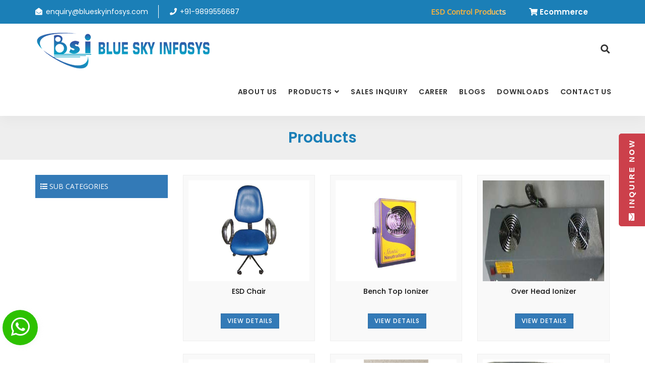

--- FILE ---
content_type: text/html; charset=UTF-8
request_url: https://blueskyinfosys.com/product.php
body_size: 8396
content:
<!DOCTYPE html>
<html lang="en">
 <head>
<!-- Google tag (gtag.js) -->
<script async src="https://www.googletagmanager.com/gtag/js?id=G-FYCK7MX9Z9"></script>
<script>
  window.dataLayer = window.dataLayer || [];
  function gtag(){dataLayer.push(arguments);}
  gtag('js', new Date());

  gtag('config', 'G-FYCK7MX9Z9');
</script>

    <!-- ========== Meta Tags ========== -->
    <meta charset="utf-8">
    <meta http-equiv="X-UA-Compatible" content="IE=edge">
    <meta name="viewport" content="width=device-width, initial-scale=1">
    <meta name="description" content="Blue Sky Infosys">


    <!-- ========== Page Title ========== -->
    <title>BLUE SKY INFOSYS</title>

<script>

!function(f,b,e,v,n,t,s)

{if(f.fbq)return;n=f.fbq=function(){n.callMethod?

n.callMethod.apply(n,arguments):n.queue.push(arguments)};

if(!f._fbq)f._fbq=n;n.push=n;n.loaded=!0;n.version='2.0';

n.queue=[];t=b.createElement(e);t.async=!0;

t.src=v;s=b.getElementsByTagName(e)[0];

s.parentNode.insertBefore(t,s)}(window,document,'script',

'https://connect.facebook.net/en_US/fbevents.js');

fbq('init', '714750902537114'); 

fbq('track', 'PageView');

</script>

<noscript>

<img height="1" width="1"

src="https://www.facebook.com/tr?id=714750902537114&ev=PageView

&noscript=1"/>

</noscript>

<!-- End Facebook Pixel Code -->


    <!-- ========== Favicon Icon ========== -->
    <link rel="shortcut icon" href="assets/img/favicon.png" type="image/x-icon">

    <!-- ========== Start Stylesheet ========== -->
    <link href="assets/css/bootstrap.min.css" rel="stylesheet" />
    <link href="assets/css/font-awesome.min.css" rel="stylesheet" />
    <link href="assets/css/flaticon-set.css" rel="stylesheet" />
    <link href="assets/css/magnific-popup.css" rel="stylesheet" />
    <link href="assets/css/owl.carousel.min.css" rel="stylesheet" />
    <link href="assets/css/owl.theme.default.min.css" rel="stylesheet" />
    <link href="assets/css/whatsapp.css" rel="stylesheet" />
    <link href="assets/css/animate.css" rel="stylesheet" />
    <link href="assets/css/bootsnav.css" rel="stylesheet" />
    <link href="style.css" rel="stylesheet">
    <link href="assets/css/contact-page-style.css" rel="stylesheet" />
    <link href="assets/css/responsive.css" rel="stylesheet" />
	<link href="assets/css/xzoom.css" rel="stylesheet" />
    <link href="assets/css/zoomcode.css" rel="stylesheet" />
    <!-- ========== End Stylesheet ========== -->

 

    <!-- ========== Google Fonts ========== -->
    <link href="https://fonts.googleapis.com/css?family=Open+Sans" rel="stylesheet">
    <link href="https://fonts.googleapis.com/css?family=Poppins:400,500,600,700,800" rel="stylesheet">
	<style>
	figcaption p {
    color: #d6d6d6;
}

.imghvr-flip-horiz {
    background: #fff;
    border: 1px solid #e8e8e8;
}

.catagories h2 {
    text-align: center;
}

figure h4 {
    background: #fff;
    margin: 0;
    font-size: 18px;
    text-align: center;
    padding: 10px 0;
}

.container.catagories {
    padding: 50px 0;
}
 

	.megamenu {
    left: -500px !important;
    right: auto !important;
    width: 1200px !important;
    min-width: 1200px !important;
}

.megamenu li {
    float: left;
    width: 25%;
    display: inline-block;
    border-bottom: solid 1px #f5f5f5;
}

	.parallax-section {
    position: relative;
    background-repeat: no-repeat;
    background-position: center;
    background-size: cover;
    background-attachment: fixed;
    padding: 65px 0 66px;
}
.ex1 {
  opacity: 0;
}
.ex1 span {
  position: relative;
  top: 10px;
  left: 10px;
  opacity: 0;
}

.ex2 {
  opacity: 0;
}
.ex2 span {
  position: relative;
  left: -10px;
  opacity: 0;
  -webkit-backface-visibility: hidden;
  backface-visibility: hidden;
}





	</style>
</head> <style>
    .bloc_left_price {
    color: #c01508;
    text-align: center;
    font-weight: bold;
    font-size: 150%;
}
.category_block li:hover {
    background-color: #004187;
     color: #fff;
}

.btnviewmore {
    position: absolute;
    bottom: 50px;
    left: 90px;
}

.card {
    margin-bottom: 25px;
    padding: 10px;
    text-align: center;
    background: #f9f9f9;
    border: 1px solid #efefef;
    height: 330px;
}

.jumbotron {
    padding-top: 25px;
    padding-bottom: 15px;
}

.card-header.bg-primary.text-white.text-uppercase {
    padding: 10px;
}

.category_block li:hover a {
    color: #ffffff;
}
.category_block li a {
    color: #343a40;
}
.add_to_cart_block .price {
    color: #c01508;
    text-align: center;
    font-weight: bold;
    font-size: 200%;
    margin-bottom: 0;
}
.add_to_cart_block .price_discounted {
    color: #343a40;
    text-align: center;
    text-decoration: line-through;
    font-size: 140%;
}
.product_rassurance {
    padding: 10px;
    margin-top: 15px;
    background: #ffffff;
    border: 1px solid #6c757d;
    color: #6c757d;
}
.product_rassurance .list-inline {
    margin-bottom: 0;
    text-transform: uppercase;
    text-align: center;
}
.product_rassurance .list-inline li:hover {
    color: #343a40;
}
  

h4.card-title {
    margin: 10px 0;
}

.btn {
    display: inline-block;
    font-family: "Poppins",sans-serif;
    font-size: 12px;
    font-weight: 500;
    line-height: 16px;
    text-transform: uppercase;
    -webkit-transition: all 0.35s ease-in-out;
    -moz-transition: all 0.35s ease-in-out;
    -ms-transition: all 0.35s ease-in-out;
    -o-transition: all 0.35s ease-in-out;
    transition: all 0.35s ease-in-out;
    letter-spacing: 1px;
    border-radius: inherit;
    overflow: hidden;
}

.list-group-item a:hover {
    color: #fff !important;
}

h4.card-title {
    margin: 10px 0;
    font-weight: 500;
    font-size: 14px;
    line-height: 20px;
}

h4.card-title a {
  color:#111;
}

 </style>

<body>
<div class="loader"><center><img class="loading-image" src="ajax-loader.gif" alt="loading.."></center></div>
 
  
<div class="enquire-us-right" data-toggle="modal" data-target="#myModal" href="#myModal">
			<button><i class="fas fa-envelope"></i>  Inquire Now</button>
		</div>
<div class="icon-bar1">
 
  <a href=" https://api.whatsapp.com/send?phone=+919899556687&amp;text=Hi, I would like to get more information" target="blank" class="wtbtn"><i class="fab fa-whatsapp"></i></a></div>
  
    <!-- Preloader Start -->

    <!-- Preloader Ends -->

    <!-- Start Header Top 
    ============================================= -->

    <!-- End Header Top -->

    <!-- Header 
    ============================================= -->
    <header id="home">

        <!-- Start Navigation -->
        <nav class="navbar navbar-default navbar-sticky bootsnav">
    <div class="top-bar-area address-two-lines bg-dark text-light">
        <div class="container">
            <div class="row">
                <div class="col-md-8 address-info">
                    <div class="info box" style="">
                        <ul>
                          
                            <li>
                                <span><i class="fa fa-envelope-open"></i></span> <a href="mailto:enquiry@blueskyinfosys.com">enquiry@blueskyinfosys.com</a></li>
                            <li>
                                <span><i class="fa fa-phone"></i> </span> +91-9899556687</li>
                        </ul>
                    </div>
                </div>
                
                      
                
               <div class="col-md-2 address-info">
                    
                  
                    <div class="info box rightside" style="padding-left: 5px;">
                       
                            <span class="ex2"> ESD Control Products </span>
                  </div>
                </div>
                
                 <div class="col-md-2 address-info">
                   <div class="info box rightside" style="padding-left: 5px;">
                       
                            <span class="ex2"><a href="https://esdtools.in/" target="_blank"><i class="fa fa-shopping-cart"></i> Ecommerce</a> </span>
                  </div>
                  
                    
                </div>
            </div>
        </div>
    </div>
    
    <!-- Google tag (gtag.js) -->
<script async src="https://www.googletagmanager.com/gtag/js?id=G-FYCK7MX9Z9"></script>
<script>
  window.dataLayer = window.dataLayer || [];
  function gtag(){dataLayer.push(arguments);}
  gtag('js', new Date());

  gtag('config', 'G-FYCK7MX9Z9');
</script>

            <!-- Start Top Search -->
            <div class="container">
                <div class="row">
                    <div class="top-search">
                        <div class="input-group">
                            <form action="search.php" method="get">
                                <input type="text" name="search" class="form-control" placeholder="Search">
                                <button type="submit">
                                    <i class="fas fa-search"></i>                                </button>  
                            </form>
                        </div>
                    </div>
                </div>
            </div>
            <!-- End Top Search -->

            <div class="container">

                <!-- Start Atribute Navigation -->
      
                <div class="attr-nav">
                    <ul>
                        <li class="search"><a href="#"><i class="fa fa-search" style="    margin-top: 9px;"></i></a></li>
                    </ul>
                </div>  
	   
                <!-- End Atribute Navigation -->

                <!-- Start Header Navigation -->
                <div class="navbar-header">
                    <button type="button" class="navbar-toggle" data-toggle="collapse" data-target="#navbar-menu">
                        <i class="fa fa-bars"></i>                    </button>
                    <a class="navbar-brand" href="index.php">
                       <img src="assets/img/logo.png" /> </a>                </div>
                <!-- End Header Navigation -->


                <!-- Collect the nav links, forms, and other content for toggling -->
                <div class="collapse navbar-collapse" id="navbar-menu">
                    <ul class="nav navbar-nav navbar-right" data-in="#" data-out="#">
                        
                      
                      <li><a href="about-us.php">About Us</a></li>
                        <li class="dropdown">
                            <a href="product.php" class="dropdown-toggle active" data-toggle="dropdown" >Products</a>
                            <ul class="dropdown-menu megamenu">
                           

<li><a href="products.php?cat=ESD Testing Equipments">ESD Testing Equipments</a></li>    
    




<li><a href="products.php?cat=ESD Grounding Aids">ESD Grounding Aids</a></li>    
    




<li><a href="products.php?cat=Anti Static Brush">Anti Static Brush</a></li>    
    




<li><a href="products.php?cat=Shoe Cover">Shoe Cover</a></li>    
    




<li><a href="products.php?cat=ESD Cap">ESD Cap</a></li>    
    




<li><a href="products.php?cat=Soldering Station">Soldering Station</a></li>    
    




<li><a href="products.php?cat=Production Aids">Production Aids</a></li>    
    




<li><a href="products.php?cat=Electric Screwdrivers">Electric Screwdrivers</a></li>    
    




<li><a href="products.php?cat=ESD Work Station">ESD Work Station</a></li>    
    




<li><a href="products.php?cat=Hand Magnifier">Hand Magnifier</a></li>    
    




<li><a href="products.php?cat=ESD Tweezer">ESD Tweezer</a></li>    
    




<li><a href="products.php?cat=ESD Conveyor">ESD Conveyor</a></li>    
    




<li><a href="products.php?cat=ESD Packaging">ESD Packaging</a></li>    
    




<li><a href="products.php?cat=Manual Screw Driver">Manual Screw Driver</a></li>    
    




<li><a href="products.php?cat=Shoe Cover Dispenser">Shoe Cover Dispenser</a></li>    
    




<li><a href="products.php?cat=Soldering Fume Extractor">Soldering Fume Extractor</a></li>    
    




<li><a href="products.php?cat=Disposables Face Mask">Disposables Face Mask</a></li>    
    




<li><a href="products.php?cat=ESD Chair Accessories">ESD Chair Accessories</a></li>    
    




<li><a href="products.php?cat=Flux Dispenser">Flux Dispenser</a></li>    
    




<li><a href="products.php?cat=Anti Static Finger Cots">Anti Static Finger Cots</a></li>    
    




<li><a href="products.php?cat=Anti Static Fabric">Anti Static Fabric</a></li>    
    




<li><a href="products.php?cat=DC Power Supply Series">DC Power Supply Series</a></li>    
    




<li><a href="products.php?cat=ESD Sticker">ESD Sticker</a></li>    
    




<li><a href="products.php?cat=ESD CHAIRS">ESD CHAIRS</a></li>    
    




<li><a href="products.php?cat=ESD CLOTHES">ESD CLOTHES</a></li>    
    




<li><a href="products.php?cat=ESD Foot Wear">ESD Foot Wear</a></li>    
    




<li><a href="products.php?cat=Floor Marking Tapes">Floor Marking Tapes</a></li>    
    




<li><a href="products.php?cat=ESD GLOVES">ESD GLOVES</a></li>    
    




<li><a href="products.php?cat=Hand Tools">Hand Tools</a></li>    
    


                            </ul>
                        </li>
                     
<li><a href="salesenquiry.php">Sales Inquiry</a></li>
<li><a href="#">Career</a></li>
<li><a href="blogs.php">Blogs</a></li>
<li><a href="blue-sky-infosys.pdf" target="_blank">Downloads</a></li>
<li><a href="contact-us.php">Contact Us</a></li>


                    </ul>
                </div><!-- /.navbar-collapse -->
            </div>
        </nav>
        <!-- End Navigation -->
    </header> 
 
 
   
<section class="jumbotron text-center">
    <div class="container">
        <h2 class="jumbotron-heading">Products</h2>
        
    </div>
</section>
 
<div class="container">
    <div class="row">
        <div class="col-xs-12 col-sm-3">
            <div class="bg-light mb-3">
                <div class="card-header bg-primary text-white text-uppercase"><i class="fa fa-list"></i> Sub Categories</div>
                
             <ul class="list-group category_block">
             
			  

             
              
            </ul>
            
 
            </div>
            
            
        </div>
        <div class="col-xs-12 col-sm-9">
            <div class="row">




        

 
            
  
  <div class="col-12 col-md-3 col-lg-4">
<div class="card">
<a href="productview.php?pid=38" title="ESD Chair    ">
    <img class="card-img-top"  src="goto_adminn/upload/chair-203.jpg" height="200px" alt="ESD Chair    "></a>
<div class="card-body">
<h4 class="card-title"><a href="productview.php?pid=38" title="ESD Chair    ">
ESD Chair     </a></h4>
<div class="btnviewmore">
<a href="productview.php?pid=38" class="btn btn-primary">View Details</a>
</div>
</div>
</div>
 </div>          
 
 
		   	  
		   	  
        

 
            
  
  <div class="col-12 col-md-3 col-lg-4">
<div class="card">
<a href="productview.php?pid=87" title="Bench Top Ionizer ">
    <img class="card-img-top"  src="goto_adminn/upload/Bench-Top-Ionizer.jpg" height="200px" alt="Bench Top Ionizer "></a>
<div class="card-body">
<h4 class="card-title"><a href="productview.php?pid=87" title="Bench Top Ionizer ">
Bench Top Ionizer  </a></h4>
<div class="btnviewmore">
<a href="productview.php?pid=87" class="btn btn-primary">View Details</a>
</div>
</div>
</div>
 </div>          
 
 
		   	  
		   	  
        

 
            
  
  <div class="col-12 col-md-3 col-lg-4">
<div class="card">
<a href="productview.php?pid=89" title="Over Head Ionizer ">
    <img class="card-img-top"  src="goto_adminn/upload/2fan.jpg" height="200px" alt="Over Head Ionizer "></a>
<div class="card-body">
<h4 class="card-title"><a href="productview.php?pid=89" title="Over Head Ionizer ">
Over Head Ionizer  </a></h4>
<div class="btnviewmore">
<a href="productview.php?pid=89" class="btn btn-primary">View Details</a>
</div>
</div>
</div>
 </div>          
 
 
		   	  
		   	  
        

 
            
  
  <div class="col-12 col-md-3 col-lg-4">
<div class="card">
<a href="productview.php?pid=84" title="Digital Surface Resistivity Meter  ">
    <img class="card-img-top"  src="goto_adminn/upload/srm03.jpg" height="200px" alt="Digital Surface Resistivity Meter  "></a>
<div class="card-body">
<h4 class="card-title"><a href="productview.php?pid=84" title="Digital Surface Resistivity Meter  ">
Digital Surface Resistivity Meter   </a></h4>
<div class="btnviewmore">
<a href="productview.php?pid=84" class="btn btn-primary">View Details</a>
</div>
</div>
</div>
 </div>          
 
 
		   	  
		   	  
        

 
            
  
  <div class="col-12 col-md-3 col-lg-4">
<div class="card">
<a href="productview.php?pid=21" title="ESD Straight Brush     ">
    <img class="card-img-top"  src="goto_adminn/upload/12straightbrush.jpg" height="200px" alt="ESD Straight Brush     "></a>
<div class="card-body">
<h4 class="card-title"><a href="productview.php?pid=21" title="ESD Straight Brush     ">
ESD Straight Brush      </a></h4>
<div class="btnviewmore">
<a href="productview.php?pid=21" class="btn btn-primary">View Details</a>
</div>
</div>
</div>
 </div>          
 
 
		   	  
		   	  
        

 
            
  
  <div class="col-12 col-md-3 col-lg-4">
<div class="card">
<a href="productview.php?pid=100" title="ESD Wristband Monitor">
    <img class="card-img-top"  src="goto_adminn/upload/Wristband Monitor.jpeg" height="200px" alt="ESD Wristband Monitor"></a>
<div class="card-body">
<h4 class="card-title"><a href="productview.php?pid=100" title="ESD Wristband Monitor">
ESD Wristband Monitor </a></h4>
<div class="btnviewmore">
<a href="productview.php?pid=100" class="btn btn-primary">View Details</a>
</div>
</div>
</div>
 </div>          
 
 
		   	  
		   	  
        

 
            
  
  <div class="col-12 col-md-3 col-lg-4">
<div class="card">
<a href="productview.php?pid=101" title="ESD Caution Tape">
    <img class="card-img-top"  src="goto_adminn/upload/esd-caution-tape-500x500.jpg" height="200px" alt="ESD Caution Tape"></a>
<div class="card-body">
<h4 class="card-title"><a href="productview.php?pid=101" title="ESD Caution Tape">
ESD Caution Tape </a></h4>
<div class="btnviewmore">
<a href="productview.php?pid=101" class="btn btn-primary">View Details</a>
</div>
</div>
</div>
 </div>          
 
 
		   	  
		   	  
        

 
            
  
  <div class="col-12 col-md-3 col-lg-4">
<div class="card">
<a href="productview.php?pid=99" title="Surface Resistivity Meter SRM 01 (9V)">
    <img class="card-img-top"  src="goto_adminn/upload/SRM 9 V.jpeg" height="200px" alt="Surface Resistivity Meter SRM 01 (9V)"></a>
<div class="card-body">
<h4 class="card-title"><a href="productview.php?pid=99" title="Surface Resistivity Meter SRM 01 (9V)">
Surface Resistivity Meter SRM 01 (9V) </a></h4>
<div class="btnviewmore">
<a href="productview.php?pid=99" class="btn btn-primary">View Details</a>
</div>
</div>
</div>
 </div>          
 
 
		   	  
		   	  
        

 
            
  
  <div class="col-12 col-md-3 col-lg-4">
<div class="card">
<a href="productview.php?pid=19" title="Nitrile Gloves    ">
    <img class="card-img-top"  src="goto_adminn/upload/blue-nitrile-gloves-gem-original-imaf4wzk4tpkcnbg.jpeg" height="200px" alt="Nitrile Gloves    "></a>
<div class="card-body">
<h4 class="card-title"><a href="productview.php?pid=19" title="Nitrile Gloves    ">
Nitrile Gloves     </a></h4>
<div class="btnviewmore">
<a href="productview.php?pid=19" class="btn btn-primary">View Details</a>
</div>
</div>
</div>
 </div>          
 
 
		   	  
		   	  
        

 
            
  
  <div class="col-12 col-md-3 col-lg-4">
<div class="card">
<a href="productview.php?pid=88" title="Over Head Ionizer ">
    <img class="card-img-top"  src="goto_adminn/upload/oh-1.jpg" height="200px" alt="Over Head Ionizer "></a>
<div class="card-body">
<h4 class="card-title"><a href="productview.php?pid=88" title="Over Head Ionizer ">
Over Head Ionizer  </a></h4>
<div class="btnviewmore">
<a href="productview.php?pid=88" class="btn btn-primary">View Details</a>
</div>
</div>
</div>
 </div>          
 
 
		   	  
		   	  
        

 
            
  
  <div class="col-12 col-md-3 col-lg-4">
<div class="card">
<a href="productview.php?pid=103" title="Zebra Tape ">
    <img class="card-img-top"  src="goto_adminn/upload/floor-marking-tapes-500x500.png" height="200px" alt="Zebra Tape "></a>
<div class="card-body">
<h4 class="card-title"><a href="productview.php?pid=103" title="Zebra Tape ">
Zebra Tape  </a></h4>
<div class="btnviewmore">
<a href="productview.php?pid=103" class="btn btn-primary">View Details</a>
</div>
</div>
</div>
 </div>          
 
 
		   	  
		   	  
        

 
            
  
  <div class="col-12 col-md-3 col-lg-4">
<div class="card">
<a href="productview.php?pid=1" title="Aluminum Profile Tables   ">
    <img class="card-img-top"  src="goto_adminn/upload/101al.jpg" height="200px" alt="Aluminum Profile Tables   "></a>
<div class="card-body">
<h4 class="card-title"><a href="productview.php?pid=1" title="Aluminum Profile Tables   ">
Aluminum Profile Tables    </a></h4>
<div class="btnviewmore">
<a href="productview.php?pid=1" class="btn btn-primary">View Details</a>
</div>
</div>
</div>
 </div>          
 
 
		   	  
		   	  
    
<div class="col-md-12 col-xs-12">
			 <div style='padding: 10px 20px 0px; border-top: dotted 1px #CCC;'>
<strong>Page 1 of 3</strong>
</div>

<ul class="pagination">
	    
	<li class='disabled'>
	<a >Previous</a>
	</li>
       
    <li class='active'><a>1</a></li><li><a href='?page_no=2&cat='>2</a></li><li><a href='?page_no=3&cat='>3</a></li>    
	<li >
	<a href='?page_no=2&cat='>Next</a>
	</li>
    <li><a href='?page_no=3&cat='>Last &rsaquo;&rsaquo;</a></li></ul>      
			  		
</div>

                 
                  
                 
                 
                 
            </div>
        </div>

    </div>
</div>

 

    

    
			 
		    
 
		    
		    
	
	
    <!-- End Why Chose Us -->

    <!-- Start Featured Courses 
    =============================================  
  <div class="wcs-area bg-dark text-light">
        <div class="container-full">
            <div class="row">
                <div class="col-md-12">
                    <div class="site-heading text-left padding60 client">
                        <h2>OUR CLIENTS </h2>
						
<div class="col-md-2">
<a href="#" target="blank">  <img src="assets/img/client/2.jpg" alt="Thumb"></a>
</div>
 
<div class="col-md-2">
<a href="#" target="blank">  <img src="assets/img/client/2.jpg" alt="Thumb"></a>
</div>

<div class="col-md-2">
<a href="#" target="blank">  <img src="assets/img/client/2.jpg" alt="Thumb"></a>
</div>

<div class="col-md-2">
<a href="#" target="blank">  <img src="assets/img/client/2.jpg" alt="Thumb"></a>
</div>

<div class="col-md-2">
<a href="#" target="blank">  <img src="assets/img/client/2.jpg" alt="Thumb"></a>
</div>

<div class="col-md-2">
<a href="#" target="blank">  <img src="assets/img/client/2.jpg" alt="Thumb"></a>
</div>

				
                    </div>
 
                </div>
            </div>
            </div>
            </div>
  -->

    <!-- Start Fun Factor 
    ============================================= -->
 

    <!-- End Fun Factor -->

    <!-- Start Event
    ============================================= -->

    <!-- End Event -->

    <!-- Start Registration 
    ============================================= -->

    <!-- End Registration -->

    <!-- Start Testimonials 
    ============================================= -->

    <!-- End Testimonials -->

    <!-- Start Blog 
    ============================================= -->

    <!-- End Blog -->

    <!-- Start Clients Area 
    ============================================= -->

    <!-- End Clients Area -->
<div class="flat-row bg-scheme1 pad-top0px pad-bottom0px">
            <div class="container">
                <div class="row">
                    <div class="col-md-12">
                    <div class="col-md-10 col-xs-12 ">
                        <div class="promobox style1 style2 clearfix">
                           <h1 class="cd-headline push"> <span style="color:white"></span> Provides Dedicated Products in:  <span class="cd-words-wrapper" style="color: rgb(255, 97, 11); width: 432px; ">
						   <b class="is-visible">PRODUCTION AIDS</b> 
						   <b class="is-hidden">CONSTRUCTION CHEMICALS</b> 
						   <b class="is-hidden">CLEAN ROOMS</b> 
	
			 </span> </h1>
               </div>
               </div>
			     <div class="col-md-2">
                            <a href="#" class="btn btn-dark border btn-md" data-animation="animated slideInUp">Contact Us!</a>                        </div>
                    </div><!-- /.col-md-12 -->
                </div><!-- /.row -->
            </div><!-- /.container -->
        </div>
    <!-- Start Footer 
    ============================================= -->
     <footer class="bg-dark default-padding-top text-light">
        <div class="container">
            <div class="row">
                <div class="f-items">
				<div class="col-md-2 col-sm-6 col-xs-12 item">
                        <div class="f-item link">
                            <h4>Main Links</h4>
                            <ul>
                                <li><a href="index.php">Home</a></li>
                                <li><a href="about-us.php">About Us</a></li>
								<li><a href="salesenquiry.php">Sales Inquiry </a></li>
								<li><a href="#">Career</a></li>
							
								<li><a href="blue-sky-infosys.pdf">Downloads</a></li>
								<li><a href="contact-us.php">Contacts</a></li>
                            </ul>
                        </div>
                    </div>
				  <div class="col-md-3 col-sm-6 col-xs-12 item">
                        <div class="f-item link">
                            <h4>Products</h4>
                             <ul>
                            

<li><a href="products.php?cat=Racking and Material Handling">Racking and Material Handling</a></li>    
    




<li><a href="products.php?cat=ESD ANTISTATIC FLOORING">ESD ANTISTATIC FLOORING</a></li>    
    




<li><a href="products.php?cat=Hand Tools">Hand Tools</a></li>    
    




<li><a href="https://blueskyinfosys.com/esd-gloves.php">ESD GLOVES</a></li>    
    




<li><a href="products.php?cat=Floor Marking Tapes">Floor Marking Tapes</a></li>    
    




<li><a href="products.php?cat=ESD Foot Wear">ESD Foot Wear</a></li>    
    


                            </ul>
                        </div>
                    </div>
					

                    <div class="col-md-4 col-xs-12 item">
                     
					
                        <div class="f-item cart callus">
                           <h4>Contact Us</h4>
			 
         <ul>
                      
					     <li>
                              <i class="fa fa-map"></i>   Address : 198/44 B, Ramesh Market, East of Kailash, New Delhi - 110065   </li>
							  
                            <li>
                              <i class="fa fa-envelope-open"></i> <a href="mailto:enquiry@blueskyinfosys.com"> enquiry@blueskyinfosys.com</a></li>
                            <li>
                               <i class="fa fa-phone"></i>  <a href="tel:9899556687"> +91-9899556687 </a> </li>
                        </ul>
						
                                        </div>
                    </div> 
                    

				  <div class="col-md-3 col-xs-12 item">
                    
					
                        <div class="f-item cart">
                           <h4>Find us on Map</h4>
 
<iframe src="https://www.google.com/maps/embed?pb=!1m18!1m12!1m3!1d112041.81477219875!2d77.11281388529721!3d28.650533687333503!2m3!1f0!2f0!3f0!3m2!1i1024!2i768!4f13.1!3m3!1m2!1s0x390ce3b6f423adc1%3A0xb419b9cfaf2401d5!2sGali%20No%203%20%2C%20Ramesh%20Market%20%2C%20East%20Of%20Kailash!5e0!3m2!1sen!2sin!4v1599652689331!5m2!1sen!2sin" width="100%" height="300" frameborder="0" style="border:0;" allowfullscreen="" aria-hidden="false" tabindex="0"></iframe> 

							</div>
                     
                    </div> 
                  
					
					             
                </div>
            </div>
        </div>
        <!-- Start Footer Bottom -->
        <div class="footer-bottom">
            <div class="container">
                <div class="row">
                    <div class="col-md-12">
                        <div class="col-md-12">
                            <p align="center">© Copyright 2022 Bluesky infosys. All rights reserved</p>
                        </div>
                    </div>
                </div>
            </div>
        </div>
        <!-- End Footer Bottom -->
    </footer>
		

    <!-- End Footer -->
 <div class="modal fade" id="myModal" role="dialog">
    <div class="modal-dialog">
    
      <!-- Modal content-->
  <div class="modal-content">
        <div class="modal-header">
          <button type="button" class="close" data-dismiss="modal">&times;</button>
   </div>
        <div class="modal-body">
   
                                  
                                 
                                       
                        <div class="quote-form">
                          
                           <div class="quote-form-inner">
                           <form action="query.php" id="leadform">
                 <h2 align="center"> <span style="">  Inquire Now</span></h2>

                            <div class="row">
							
                                <div class="col-md-12">
                                <div class="col-md-6">
                                    <div class="form-group">
                                        <input class="form-control" placeholder="Name*" name="name" id="name" type="text">
                                    </div>
                                </div>
                                <div class="col-md-6">
                                    <div class="form-group">
                                        <input class="form-control" placeholder="Email*" type="text" name="email" id="email">
                                    </div>
                                </div>
                               
								
                                <div class="col-md-12">
                                    <div class="form-group">
                                        <input class="form-control" type="text" name="mobile" id="mobile" placeholder="Mobile*">
                                    </div>
                                </div>
								
                                <div class="col-md-12">
                                    <div class="form-group">
<textarea class="form-control" id="message" name="message" style="height: 173px;" placeholder="your Feedback/Suggestion*
"></textarea>
                                    </div>
                                </div>
                                <div class="col-md-12">
                                    <button class="popbtn" type="submit" id="signup">
                                       Submit                                    </button>
                                </div>
                                </div>
                            </div></form>
							<div id="formmeaages"></div>
                            </div>
                        </div>
        </div>
      </div>
    </div>
  </div>
    <!-- jQuery Frameworks
    ============================================= -->
    <script src="assets/js/jquery-1.12.4.min.js"></script>
	
    <script src="assets/js/textslied.js"></script>
     <script src="assets/js/bootstrap.min.js"></script>
    <script src="assets/js/equal-height.min.js"></script>
    <script src="assets/js/jquery.appear.js"></script>
    <script src="assets/js/jquery.easing.min.js"></script>
    <script src="assets/js/jquery.magnific-popup.min.js"></script>
    <script src="assets/js/modernizr.custom.13711.js"></script>
    <script src="assets/js/owl.carousel.min.js"></script>
    <script src="assets/js/wow.min.js"></script>
    <script src="assets/js/isotope.pkgd.min.js"></script>
    <script src="assets/js/imagesloaded.pkgd.min.js"></script>
    <script src="assets/js/count-to.js"></script>
    <script src="assets/js/bootsnav.js"></script>
    <script src="assets/js/main.js"></script>
	 <script src="textyle.min.js"></script>
	 <script>

$(document).ready(function(){

	
$('#signup').click(function(){

var name = $('#name').val();
var email = $('#email').val();
var address = $('#address').val();
var message = $('#message').val();



if( name.length == ''){
$('#name').addClass('error').after('<pre>Please Enter name</pre>');
$( "#name" ).focus();
return false;
}
else{
$('#name').removeClass('error');
$('pre').remove();
}



if( email.length == '' || !/^[\w\-\.\+]+\@[a-zA-Z0-9\.\-]+\.[a-zA-z0-9]{2,4}$/.test(email) ){
$('#email').addClass('error').after('<pre>Please Enter valid Email </pre>');
$( "#email" ).focus();
return false;
}
else{
$('#email').removeClass('error');
$('pre').remove();
}



if( mobile.length == ''){
$('#mobile').addClass('error').after('<pre>Please Enter valid  Mobile</pre>');
$( "#mobile" ).focus();
return false;
}
else{
$('#mobile').removeClass('error');
$('pre').remove();
}
if( message.length == ''){
$('#message').addClass('error').after('<pre>Please Enter message</pre>');
$( "#message" ).focus();
return false;
}
else{
$('#message').removeClass('error');
$('pre').remove();
}


						


});



$('#leadform').submit(function(){
$('#response').html("<div class='loader'><center><img class='loading-image' src='ajax-loader.gif' alt='loading..'></center></div>");
$.ajax({
type: 'POST',
url: 'query.php',
data: $(this).serialize(),
beforeSend: function(){
$('.loader').show();
},
complete: function(){
$('.loader').hide();
}


})
.done(function(data){ // if getting done then call.
$('#formmeaages').html(data);
document.getElementById("formmeaages").style.diplay="block";
})
.fail(function() { // if fail then getting message
alert( "Posting failed." );
});
return false;
});


});


</script>
		<script>
			$(window).on('load',function(){
				//simple use
				$('.ex1').textyle();
				$('.desc').textyle();
				//you can select options or add callback
				$('.ex2').textyle({
									duration : 200,
									delay : 100,
									easing : 'swing',
									callback : function(){
										$(this).css({
											color : '#f5b33f',
											transition : '1s',
										});
										$('.desc').css('opacity',1);
									}
								});
			});
			
			$(document).ready(function () {
    var itemsMainDiv = ('.MultiCarousel');
    var itemsDiv = ('.MultiCarousel-inner');
    var itemWidth = "";

    $('.leftLst, .rightLst').click(function () {
        var condition = $(this).hasClass("leftLst");
        if (condition)
            click(0, this);
        else
            click(1, this)
    });

    ResCarouselSize();




    $(window).resize(function () {
        ResCarouselSize();
    });

    //this function define the size of the items
    function ResCarouselSize() {
        var incno = 0;
        var dataItems = ("data-items");
        var itemClass = ('.item');
        var id = 0;
        var btnParentSb = '';
        var itemsSplit = '';
        var sampwidth = $(itemsMainDiv).width();
        var bodyWidth = $('body').width();
        $(itemsDiv).each(function () {
            id = id + 1;
            var itemNumbers = $(this).find(itemClass).length;
            btnParentSb = $(this).parent().attr(dataItems);
            itemsSplit = btnParentSb.split(',');
            $(this).parent().attr("id", "MultiCarousel" + id);


            if (bodyWidth >= 1200) {
                incno = itemsSplit[1];
                itemWidth = sampwidth / incno;
            }
            else if (bodyWidth >= 992) {
                incno = itemsSplit[3];
                itemWidth = sampwidth / incno;
            }
            else if (bodyWidth >= 768) {
                incno = itemsSplit[1];
                itemWidth = sampwidth / incno;
            }
            else {
                incno = itemsSplit[0];
                itemWidth = sampwidth / incno;
            }
            $(this).css({ 'transform': 'translateX(0px)', 'width': itemWidth * itemNumbers });
            $(this).find(itemClass).each(function () {
                $(this).outerWidth(itemWidth);
            });

            $(".leftLst").addClass("over");
            $(".rightLst").removeClass("over");

        });
    }


    //this function used to move the items
    function ResCarousel(e, el, s) {
        var leftBtn = ('.leftLst');
        var rightBtn = ('.rightLst');
        var translateXval = '';
        var divStyle = $(el + ' ' + itemsDiv).css('transform');
        var values = divStyle.match(/-?[\d\.]+/g);
        var xds = Math.abs(values[4]);
        if (e == 0) {
            translateXval = parseInt(xds) - parseInt(itemWidth * s);
            $(el + ' ' + rightBtn).removeClass("over");

            if (translateXval <= itemWidth / 2) {
                translateXval = 0;
                $(el + ' ' + leftBtn).addClass("over");
            }
        }
        else if (e == 1) {
            var itemsCondition = $(el).find(itemsDiv).width() - $(el).width();
            translateXval = parseInt(xds) + parseInt(itemWidth * s);
            $(el + ' ' + leftBtn).removeClass("over");

            if (translateXval >= itemsCondition - itemWidth / 2) {
                translateXval = itemsCondition;
                $(el + ' ' + rightBtn).addClass("over");
            }
        }
        $(el + ' ' + itemsDiv).css('transform', 'translateX(' + -translateXval + 'px)');
    }

    //It is used to get some elements from btn
    function click(ell, ee) {
        var Parent = "#" + $(ee).parent().attr("id");
        var slide = $(Parent).attr("data-slide");
        ResCarousel(ell, Parent, slide);
    }

});
		</script>
</body>
</html>

--- FILE ---
content_type: text/css
request_url: https://blueskyinfosys.com/assets/css/flaticon-set.css
body_size: 799
content:
  /*
    Flaticon icon font: Flaticon
    Creation date: 08/09/2018 00:19
    */

@font-face {
  font-family: "Flaticon";
  src: url("../fonts/Flaticon.html");
  src: url("../fonts/Flaticond41d.html?#iefix") format("embedded-opentype"),
       url("../fonts/Flaticon.woff") format("woff"),
       url("../fonts/Flaticon.ttf") format("truetype"),
       url("../fonts/Flaticon.svg#Flaticon") format("svg");
  font-weight: normal;
  font-style: normal;
}

@media screen and (-webkit-min-device-pixel-ratio:0) {
  @font-face {
    font-family: "Flaticon";
    src: url("Flaticon.html#Flaticon") format("svg");
  }
}

[class^="flaticon-"]:before, [class*=" flaticon-"]:before,
[class^="flaticon-"]:after, [class*=" flaticon-"]:after {   
  font-family: Flaticon;
  speak: none;
  font-style: normal;
  font-weight: normal;
  font-variant: normal;
  text-transform: none;
  line-height: 1;

  /* Better Font Rendering =========== */
  -webkit-font-smoothing: antialiased;
  -moz-osx-font-smoothing: grayscale;
}

.flaticon-faculty-shield:before { content: "\f100"; }
.flaticon-book:before { content: "\f101"; }
.flaticon-book-1:before { content: "\f102"; }
.flaticon-book-2:before { content: "\f103"; }
.flaticon-diploma:before { content: "\f104"; }
.flaticon-scholarship:before { content: "\f105"; }
.flaticon-trending:before { content: "\f106"; }
.flaticon-online-course:before { content: "\f107"; }
.flaticon-books:before { content: "\f108"; }
.flaticon-reading:before { content: "\f109"; }
.flaticon-presentation:before { content: "\f10a"; }
.flaticon-professor:before { content: "\f10b"; }
.flaticon-training:before { content: "\f10c"; }
.flaticon-learning:before { content: "\f10d"; }
.flaticon-education:before { content: "\f10e"; }
.flaticon-print:before { content: "\f10f"; }
.flaticon-software:before { content: "\f110"; }
.flaticon-feature:before { content: "\f111"; }
.flaticon-interaction:before { content: "\f112"; }
.flaticon-conveyor:before { content: "\f113"; }
.flaticon-firewall:before { content: "\f114"; }
.flaticon-potential:before { content: "\f115"; }
.flaticon-potential-1:before { content: "\f116"; }
.flaticon-code:before { content: "\f117"; }
.flaticon-web-design:before { content: "\f118"; }
.flaticon-html:before { content: "\f119"; }
.flaticon-artificial-intelligence:before { content: "\f11a"; }
.flaticon-gear:before { content: "\f11b"; }
.flaticon-medal:before { content: "\f11c"; }
.flaticon-contract:before { content: "\f11d"; }
.flaticon-teacher-lecture-in-front-an-auditory:before { content: "\f11e"; }
.flaticon-manager:before { content: "\f11f"; }
.flaticon-translate:before { content: "\f120"; }
.flaticon-translator:before { content: "\f121"; }
.flaticon-online:before { content: "\f122"; }
.flaticon-university-campus:before { content: "\f123";}
.flaticon-media { content: "\f03d"; }

--- FILE ---
content_type: text/css
request_url: https://blueskyinfosys.com/assets/css/whatsapp.css
body_size: 2033
content:
.wc2c-floating-circle-left {
    left: 25px;
    width: 75px;
    height: 75px;
    border-radius: 50%;
    bottom: 30px;
    text-align: center;
    padding: 14px;
    -webkit-box-shadow: 3px 3px 12px 0px rgba(51,51,51,0.72);
    -moz-box-shadow: 3px 3px 12px 0px rgba(51,51,51,0.72);
    box-shadow: 3px 3px 12px 0px rgba(51,51,51,0.72);
}

.wc2c-wrap {
    position: fixed;
    z-index: 9999;
    display: inline-block;
}

.wc2c-wrap {
    text-decoration: none !important;
}
.wc2c-floating-circle-left .wc2c-text {
    display: none;
}
.wc2c-floating-circle-left .wc2c-icon {
    font-size: 42px;
    width: auto;
    padding-top: 3px;
}

    
    .mobile {
    display:none;
}
    
    @media (max-width: 920px){
.pc {
    display:none;
}   

.mobile {
    display: block;
}

}


#callme1 {
    position: fixed;
    left: 26px;
    bottom: 23%;
    width: 50px;
    height: 50px;
    cursor: pointer;
    z-index: 99990;
}
#callme1 #callmeMain {
    -moz-border-radius: 75% !important;
    -webkit-border-radius: 75% !important;
    border-radius: 50% !important;
    -moz-background-clip: padding;
    -webkit-background-clip: padding-box;
    background-clip: padding-box;
    background-color: rgb(179, 8, 8);
    width: 75px;
    height: 75px;
    -webkit-animation: zcwmini2 1.5s 0s ease-out infinite;
    -moz-animation: zcwmini2 1.5s 0s ease-out infinite;
    animation: zcwmini2 1.5s 0s ease-out infinite;
}
#callme1 #callmeMain:before {
    content: "";
    position: absolute;
    width: 142%;
    height: 140%;
    top: 0;
    left: 0;
    background-image: url(../img/mail.png);
    background-repeat: no-repeat;
    background-position: center center;
    -webkit-animation: zcwphone2 1.5s linear infinite;
    -moz-animation: zcwphone2 1.5s linear infinite;
    animation: zcwphone2 1.5s linear infinite;
}
.icon-bar1 {
  position: fixed;
  bottom: 0;
  left: 5px;
  -webkit-transform: translateY(-50%);
  -ms-transform: translateY(-50%);
  transform: translateY(-50%);
  z-index: 999;
}

.icon-bar1 a {
  display: block;
  text-align: center;
  padding: 0;
  transition: all 0.3s ease;
  color: white;
  font-size: 42px;
  line-height: 70px;
  box-shadow: 2px 2px 10px #e6e6e657;
  width: 70px;
  height: 70px;
  border-radius: 50%;
}

.icon-bar1 a:hover {color: #fff !important;}

.fbbtn {
  background: #4267B2;
  color: white;
}
.wtbtn {
  background: #2DC100;
  color: white;
}

.clbtn{
  background: #0077B7;
  color: white;
}

.inbtn{
  background: #AC34B0;
  color: white;
}


.enquire-us-right > button {
    background-color: #cc404b;
    color: #fff;
    border: 1px solid #cc404b;
    letter-spacing: 3px;
    font-weight: bold;
    font-size: 15px;
    padding: 0px 10px;
    font-family: 'Roboto', sans-serif;
    text-transform: uppercase;
    border-radius: 5px 5px 0px 0px;
    height: 52px;
	
    }
	
		.enquire-us-right {
    position: fixed;
    right: -66px;
    top: 46%;
    z-index: 10;
    transform: translateY(-50%);
    -webkit-transform: translateY(-50%);
    margin: 0;
    padding: 0;
    transform: rotate(-90deg);
    -webkit-transform: rotate(-90deg);
    z-index: 999;
    }
.popbtn{
  background: #ffb606 none repeat scroll 0 0;
  border: medium none;
  display: inline-block;
  font-family: "Poppins",sans-serif;
  font-weight: 600;
  margin-top: 10px;
  padding: 8px 50px;
text-transform: uppercase;}

 .loader {
    display: none;
    width: 100%;
    height: 100%;
    position: fixed;
    text-align: center;
    top: 0;
    left: 0;
    z-index: 9999;
    overflow: auto;
    background: rgba(255, 255, 255, 0.6);
}
.loading-image {
  position: absolute;
  top: 50%;
  left: 50%;
  z-index: 10;
}
pre {
    font-size: 11px;
    padding: 0px !important;
    color: red !important;
    background: none !important;
    border: none !important;
   
    position: absolute;
}

.error {
border: 1px solid red !important ;
}

.bg-scheme1 {
	background-color: #00a0e3;
	height: 101px;
	padding: 22px;
	color: #264796;
}

.cd-title {
  position: relative;
  height: 160px;
  line-height: 230px;
  text-align: center;
}
.cd-title h1 {
  font-size: 2.4rem;
  font-weight: 700;
}


@media only screen and (max-width: 1366px) {
.container-video{
   	width:1000px;
position: relative;
margin-left:180px;
}
}


@media only screen and (min-width: 768px) {
  .cd-title {
    line-height: 250px;
  }
}
@media only screen and (min-width: 1170px) {
  .cd-title {
    height: 200px;
    line-height: 300px;
  }
  .cd-title h1 {
    font-size: 3rem;
  }
}

.cd-intro {
width: 100%;
max-width: 100%;
text-align: center;
}

.cd-intro {
  margin: 0em auto;
}
@media only screen and (min-width: 768px) {
  .cd-intro {
    margin: 0em auto;
  }
}
@media only screen and (min-width: 1170px) {
  .cd-intro {
    margin: 0 auto;
  }
}

.cd-headline {
  font-size: 16px;
  line-height: 1.2;
}
@media only screen and (min-width: 768px) {
  .cd-headline {
    font-size: 25px;
    font-weight: 600;
    color: #ffffff;
  }
}
@media only screen and (min-width: 1170px) {
  .cd-headline {
    font-size: 28px;
    margin-top: 10px;
    margin-bottom: 10px;
  }
}

.cd-words-wrapper {
  display: inline-block;
  position: relative;
  text-align: left;
}
.cd-words-wrapper b {
  display: inline-block;
  position: absolute;
  white-space: nowrap;
  left: 0;
  top: 0;
}
.cd-words-wrapper b.is-visible {
  position: relative;
}
.no-js .cd-words-wrapper b {
  opacity: 0;
}
.no-js .cd-words-wrapper b.is-visible {
  opacity: 1;
}


.cd-headline.push b {
  opacity: 0;
  color: white;
}
.cd-headline.push b.is-visible {
  opacity: 1;
  -webkit-animation: push-in 0.6s;
  -moz-animation: push-in 0.6s;
  animation: push-in 0.6s;
font-weight: 500;
}
.cd-headline.push b.is-hidden {
  -webkit-animation: push-out 0.6s;
  -moz-animation: push-out 0.6s;
  animation: push-out 0.6s;
font-weight: 500;

}

@-webkit-keyframes push-in {
  0% {
    opacity: 0;
    -webkit-transform: translateX(-100%);
  }
  60% {
    opacity: 1;
    -webkit-transform: translateX(10%);
  }
  100% {
    opacity: 1;
    -webkit-transform: translateX(0);
  }
}
@-moz-keyframes push-in {
  0% {
    opacity: 0;
    -moz-transform: translateX(-100%);
  }
  60% {
    opacity: 1;
    -moz-transform: translateX(10%);
  }
  100% {
    opacity: 1;
    -moz-transform: translateX(0);
  }
}
@keyframes push-in {
  0% {
    opacity: 0;
    -webkit-transform: translateX(-100%);
    -moz-transform: translateX(-100%);
    -ms-transform: translateX(-100%);
    -o-transform: translateX(-100%);
    transform: translateX(-100%);
  }
  60% {
    opacity: 1;
    -webkit-transform: translateX(10%);
    -moz-transform: translateX(10%);
    -ms-transform: translateX(10%);
    -o-transform: translateX(10%);
    transform: translateX(10%);
  }
  100% {
    opacity: 1;
    -webkit-transform: translateX(0);
    -moz-transform: translateX(0);
    -ms-transform: translateX(0);
    -o-transform: translateX(0);
    transform: translateX(0);
  }
}
@-webkit-keyframes push-out {
  0% {
    opacity: 1;
    -webkit-transform: translateX(0);
  }
  60% {
    opacity: 0;
    -webkit-transform: translateX(110%);
  }
  100% {
    opacity: 0;
    -webkit-transform: translateX(100%);
  }
}
@-moz-keyframes push-out {
  0% {
    opacity: 1;
    -moz-transform: translateX(0);
  }
  60% {
    opacity: 0;
    -moz-transform: translateX(110%);
  }
  100% {
    opacity: 0;
    -moz-transform: translateX(100%);
  }
}
@keyframes push-out {
  0% {
    opacity: 1;
    -webkit-transform: translateX(0);
    -moz-transform: translateX(0);
    -ms-transform: translateX(0);
    -o-transform: translateX(0);
    transform: translateX(0);
  }
  60% {
    opacity: 0;
    -webkit-transform: translateX(110%);
    -moz-transform: translateX(110%);
    -ms-transform: translateX(110%);
    -o-transform: translateX(110%);
    transform: translateX(110%);
  }
  100% {
    opacity: 0;
    -webkit-transform: translateX(100%);
    -moz-transform: translateX(100%);
    -ms-transform: translateX(100%);
    -o-transform: translateX(100%);
    transform: translateX(100%);
  }
}

.scroll-top {
	width: 55px;
	height: 55px;
	position: fixed;
	bottom: 30px;
	right: 30px;
	font-size: 18px;
	border-radius: 50%;
	z-index: 99;
	display: none;
	color: #21242b;
	text-align: center;
	cursor: pointer;
	background: #decece;
	-webkit-animation: pulse 2s infinite;
	-o-animation: pulse 2s infinite;
	animation: pulse 2s infinite;
}

.scroll-top span:before {
	font-size: 27px;
}

.scroll-top:after {
	position: absolute;
	z-index: -1;
	content: '';
	top: 100%;
	left: 5%;
	height: 10px;
	width: 90%;
	opacity: 1;
	background: -webkit-radial-gradient(center, ellipse, rgba(0, 0, 0, 0.25) 0%, rgba(0, 0, 0, 0) 80%);
	background: -webkit-radial-gradient(center ellipse, rgba(0, 0, 0, 0.25) 0%, rgba(0, 0, 0, 0) 80%);
	background: radial-gradient(ellipse at center, rgba(0, 0, 0, 0.25) 0%, rgba(0, 0, 0, 0) 80%);
}



--- FILE ---
content_type: text/css
request_url: https://blueskyinfosys.com/assets/css/contact-page-style.css
body_size: 899
content:
/* Contact Us Area css
============================================================================================ */
.contact_us_area {
  padding: 100px 0px;
}

.contact_us_area .contact_us_inner {
  
}

.contact_us_form .form-group {
  margin-bottom: 15px;
}

.contact_us_form .form-group input {
  border: 1px solid #dedbdb;
  border-radius: 0px;
  background: #f2f2f2;
  height: 45px;
  -webkit-box-shadow: none;
  box-shadow: none;
  padding: 0px 24px;
  outline: none;
  font-size: 17px;
  color: #797979;
  letter-spacing: .51px;
}

.contact_us_form .form-group input.placeholder {
  font-size: 17px;
  color: #797979;
  letter-spacing: .51px;
}

.contact_us_form .form-group input:-moz-placeholder {
  font-size: 17px;
  color: #797979;
  font-family: "Lato", sans-serif;
  letter-spacing: .51px;
}

.contact_us_form .form-group input::-moz-placeholder {
  font-size: 17px;
  color: #797979;
  font-family: "Lato", sans-serif;
  letter-spacing: .51px;
}

.contact_us_form .form-group input::-webkit-input-placeholder {
  font-size: 17px;
  color: #797979;
  font-family: "Lato", sans-serif;
  letter-spacing: .51px;
}

.contact_us_form .form-group input:focus {
  border-color: #dedede;
}

.contact_us_form .form-group label {
  font-size: 14px;
  color: #797979;
  letter-spacing: .51px;
  font-weight: normal;
  margin-bottom: 0px;
}

.contact_us_form .form-group textarea {
  border: 1px solid #dedede;
  border-radius: 0px;
  background: #f2f2f2;
  height: 203px;
  -webkit-box-shadow: none;
  box-shadow: none;
  padding: 20px 24px;
  outline: none;
  font-size: 17px;
  color: #797979;
  letter-spacing: .51px;
  resize: none;
}

.contact_us_form .form-group textarea.placeholder {
  font-size: 17px;
  color: #797979;
  letter-spacing: .51px;
}

.contact_us_form .form-group textarea:-moz-placeholder {
  font-size: 17px;
  color: #797979;
  letter-spacing: .51px;
}

.contact_us_form .form-group textarea::-moz-placeholder {
  font-size: 17px;
  color: #797979;
  letter-spacing: .51px;
}

.contact_us_form .form-group textarea::-webkit-input-placeholder {
  font-size: 17px;
  color: #797979;
  letter-spacing: .51px;
}

.contact_us_form .form-group textarea:focus {
  border-color: #dedbdb;
}

.contact_us_form .form-group:last-child {
  margin-bottom: 0px;
  margin-top: 20px;
}

.contact_us_details {
  padding-top: 0px;
  box-shadow: 0 5px 1px 0 rgba(0, 0, 0, 0.15), 0 4px 10px 0 rgba(0, 0, 0, 0.15);
}

.contact_us_details .row .col-md-4:nth-child(2) .c_details_item .media .media-left i {
  font-size: 23px;
}

.c_details_item {
  background: transparent;
  border-bottom: 1px solid #e5e5e5;
  padding: 16px 15px;
  /* margin-top: 25px; */
}

.c_details_item .media .media-left {
  padding-right: 23px;
  /* vertical-align: middle; */
}

.c_details_item .media .media-left i {
  height: 54px;
  width: 50px;
  border-right: 1px solid #00a6eb;
  /* border-radius: 50%; */
  color: #00a0e3;
  text-align: center;
  line-height: 50px;
  font-size: 24px;
  -webkit-transition: all 400ms linear 0s;
  -o-transition: all 400ms linear 0s;
  transition: all 400ms linear 0s;
}

.c_details_item .media .media-body p {
  /* max-width: 185px; */
  font-size: 17px;
  color: #a0a0a0;
  letter-spacing: .34px;
  line-height: 22px;
  color: #4a4a4a;
  line-height: 24px;
  font-size: 14px;
  font-family: 'Open Sans', sans-serif;
  font-weight: normal;
}

.c_details_item .media .media-body a {
  display: block;
  /* font-size: 17px; */
  /* color: #a0a0a0; */
  letter-spacing: .34px;
  color: #4a4a4a;
  line-height: 24px;
  font-size: 14px;
}

.map_area .mapBox {
  height: 440px;
}

/* Start responsive css*/

@media only screen and (min-width: 320px) and (max-width: 735px) {
  .c_details_item {
    padding: 28px 15px;
  }
  .c_details_item .media .media-left {
    padding-right: 10px;
  }

}

--- FILE ---
content_type: text/css
request_url: https://blueskyinfosys.com/assets/css/zoomcode.css
body_size: 412
content:
<style type="text/css">

.gallerycontainer{
position: relative;
/*Add a height attribute and set to largest image's height to prevent overlaying*/
}

.thumbnail1 img{
border: 1px solid white;
margin: 0 5px 5px 0;
}

.thumbnail1:hover{
background-color: transparent;
}

.thumbnail1:hover img{
border: 1px solid blue;
}

.thumbnail1 span{ /*CSS for enlarged image*/
position: absolute;
background-color: lightyellow;
padding: 5px;
left: -1000px;
border: 1px dashed gray;
visibility: hidden;
color: black;
text-decoration: none;
}

.thumbnail1 span img{ /*CSS for enlarged image*/
border-width: 0;
padding: 2px;
}

.thumbnail1:hover span{ /*CSS for enlarged image*/
visibility: visible;
top: 0;
left: 230px; /*position where enlarged image should offset horizontally */
z-index: 50;
}

</style>
